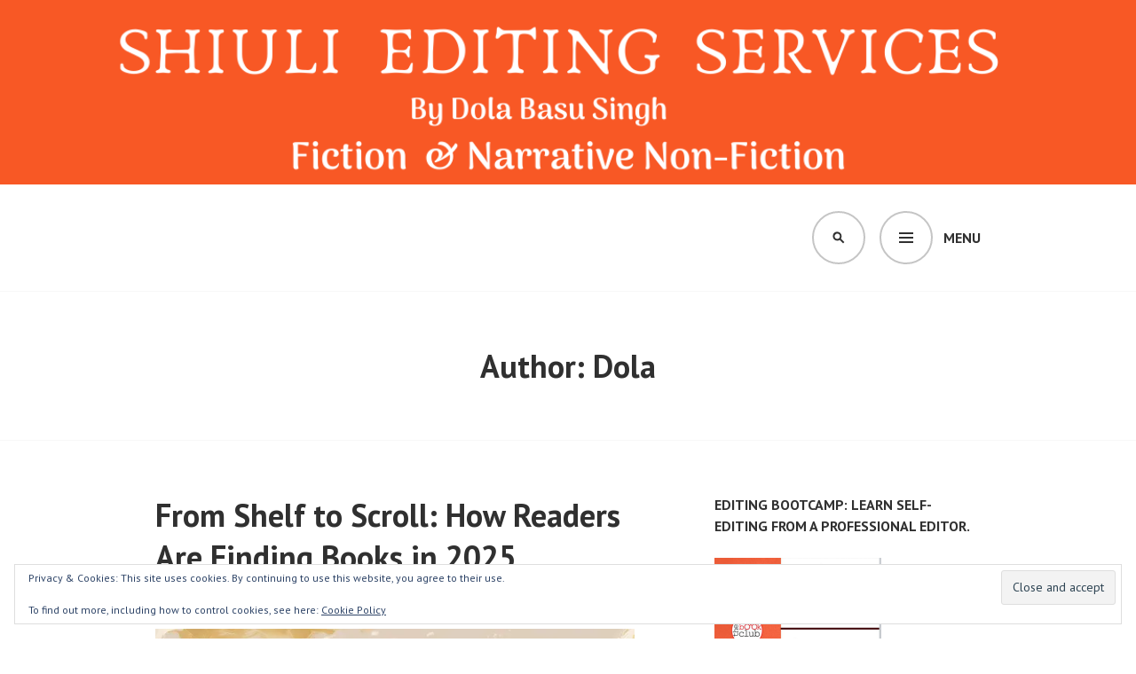

--- FILE ---
content_type: text/html; charset=UTF-8
request_url: https://shiuli.com/author/shiuli-su/
body_size: 16762
content:
<!DOCTYPE html>
<html lang="en-US">
<head>
<!-- Global site tag (gtag.js) - Google Analytics -->


<meta charset="UTF-8">
<meta name="viewport" content="width=device-width, initial-scale=1">
<link rel="profile" href="http://gmpg.org/xfn/11">
<link rel="pingback" href="https://shiuli.com/xmlrpc.php">
<link rel="icon" type="image/x-icon" href="http://www.shiuli.com/myfavicon.ico">

<meta name='robots' content='index, follow, max-image-preview:large, max-snippet:-1, max-video-preview:-1' />
<!-- Jetpack Site Verification Tags -->
<meta name="google-site-verification" content="YYVbVVIwLUlBXu8K_nQJ7LkSKjFg3J35Z9O8OHj0AX0" />

	<!-- This site is optimized with the Yoast SEO plugin v26.8 - https://yoast.com/product/yoast-seo-wordpress/ -->
	<title>Dola, Author at Shiuli Editing Services</title>
	<link rel="canonical" href="https://shiuli.com/author/shiuli-su/" />
	<link rel="next" href="https://shiuli.com/author/shiuli-su/page/2/" />
	<meta property="og:locale" content="en_US" />
	<meta property="og:type" content="profile" />
	<meta property="og:title" content="Dola, Author at Shiuli Editing Services" />
	<meta property="og:url" content="https://shiuli.com/author/shiuli-su/" />
	<meta property="og:site_name" content="Shiuli Editing Services" />
	<meta property="og:image" content="https://secure.gravatar.com/avatar/53a0a3444e9090081526eed9569c2eed839589e0f50bb3c819c4d4c45376fa8d?s=500&d=retro&r=g" />
	<meta name="twitter:card" content="summary_large_image" />
	<script data-jetpack-boost="ignore" type="application/ld+json" class="yoast-schema-graph">{"@context":"https://schema.org","@graph":[{"@type":"ProfilePage","@id":"https://shiuli.com/author/shiuli-su/","url":"https://shiuli.com/author/shiuli-su/","name":"Dola, Author at Shiuli Editing Services","isPartOf":{"@id":"https://shiuli.com/#website"},"primaryImageOfPage":{"@id":"https://shiuli.com/author/shiuli-su/#primaryimage"},"image":{"@id":"https://shiuli.com/author/shiuli-su/#primaryimage"},"thumbnailUrl":"https://i0.wp.com/shiuli.com/wp-content/uploads/2025/06/Bookstagram-post.jpg?fit=1472%2C832&ssl=1","breadcrumb":{"@id":"https://shiuli.com/author/shiuli-su/#breadcrumb"},"inLanguage":"en-US","potentialAction":[{"@type":"ReadAction","target":["https://shiuli.com/author/shiuli-su/"]}]},{"@type":"ImageObject","inLanguage":"en-US","@id":"https://shiuli.com/author/shiuli-su/#primaryimage","url":"https://i0.wp.com/shiuli.com/wp-content/uploads/2025/06/Bookstagram-post.jpg?fit=1472%2C832&ssl=1","contentUrl":"https://i0.wp.com/shiuli.com/wp-content/uploads/2025/06/Bookstagram-post.jpg?fit=1472%2C832&ssl=1","width":1472,"height":832,"caption":"Conceptual illustration of open books blending into smartphone screens with social media icons, symbolizing modern book discovery through platforms like BookTok and Instagram."},{"@type":"BreadcrumbList","@id":"https://shiuli.com/author/shiuli-su/#breadcrumb","itemListElement":[{"@type":"ListItem","position":1,"name":"Home","item":"https://shiuli.com/"},{"@type":"ListItem","position":2,"name":"Archives for Dola"}]},{"@type":"WebSite","@id":"https://shiuli.com/#website","url":"https://shiuli.com/","name":"Shiuli Editing Services","description":"Professional editing for fiction and narrative non-fiction books. Freelance fiction editor in India.","publisher":{"@id":"https://shiuli.com/#organization"},"potentialAction":[{"@type":"SearchAction","target":{"@type":"EntryPoint","urlTemplate":"https://shiuli.com/?s={search_term_string}"},"query-input":{"@type":"PropertyValueSpecification","valueRequired":true,"valueName":"search_term_string"}}],"inLanguage":"en-US"},{"@type":"Organization","@id":"https://shiuli.com/#organization","name":"Shiuli Editing Services","url":"https://shiuli.com/","logo":{"@type":"ImageObject","inLanguage":"en-US","@id":"https://shiuli.com/#/schema/logo/image/","url":"https://shiuli.com/wp-content/uploads/2025/04/shiuli-50.png","contentUrl":"https://shiuli.com/wp-content/uploads/2025/04/shiuli-50.png","width":113,"height":50,"caption":"Shiuli Editing Services"},"image":{"@id":"https://shiuli.com/#/schema/logo/image/"}},{"@type":"Person","@id":"https://shiuli.com/#/schema/person/ef082a93cb4765283738c13d30bbd729","name":"Dola","image":{"@type":"ImageObject","inLanguage":"en-US","@id":"https://shiuli.com/#/schema/person/image/","url":"https://secure.gravatar.com/avatar/53a0a3444e9090081526eed9569c2eed839589e0f50bb3c819c4d4c45376fa8d?s=96&d=retro&r=g","contentUrl":"https://secure.gravatar.com/avatar/53a0a3444e9090081526eed9569c2eed839589e0f50bb3c819c4d4c45376fa8d?s=96&d=retro&r=g","caption":"Dola"},"description":"Fiction editor, Author, Bibliophile.","sameAs":["http://www.shiuli.com","https://www.facebook.com/dolabsingh","https://x.com/shiuli_dola"],"mainEntityOfPage":{"@id":"https://shiuli.com/author/shiuli-su/"}}]}</script>
	<!-- / Yoast SEO plugin. -->


<link rel='dns-prefetch' href='//stats.wp.com' />
<link rel='dns-prefetch' href='//fonts.googleapis.com' />
<link rel='dns-prefetch' href='//v0.wordpress.com' />
<link rel='dns-prefetch' href='//jetpack.wordpress.com' />
<link rel='dns-prefetch' href='//s0.wp.com' />
<link rel='dns-prefetch' href='//public-api.wordpress.com' />
<link rel='dns-prefetch' href='//0.gravatar.com' />
<link rel='dns-prefetch' href='//1.gravatar.com' />
<link rel='dns-prefetch' href='//2.gravatar.com' />
<link rel='dns-prefetch' href='//widgets.wp.com' />
<link rel='preconnect' href='//i0.wp.com' />
<link rel='preconnect' href='//c0.wp.com' />
<link rel="alternate" type="application/rss+xml" title="Shiuli Editing Services &raquo; Feed" href="https://shiuli.com/feed/" />
<link rel="alternate" type="application/rss+xml" title="Shiuli Editing Services &raquo; Comments Feed" href="https://shiuli.com/comments/feed/" />
<link rel="alternate" type="application/rss+xml" title="Shiuli Editing Services &raquo; Posts by Dola Feed" href="https://shiuli.com/author/shiuli-su/feed/" />
<style id='wp-img-auto-sizes-contain-inline-css' type='text/css'>
img:is([sizes=auto i],[sizes^="auto," i]){contain-intrinsic-size:3000px 1500px}
/*# sourceURL=wp-img-auto-sizes-contain-inline-css */
</style>
<style id='wp-emoji-styles-inline-css' type='text/css'>

	img.wp-smiley, img.emoji {
		display: inline !important;
		border: none !important;
		box-shadow: none !important;
		height: 1em !important;
		width: 1em !important;
		margin: 0 0.07em !important;
		vertical-align: -0.1em !important;
		background: none !important;
		padding: 0 !important;
	}
/*# sourceURL=wp-emoji-styles-inline-css */
</style>
<style id='wp-block-library-inline-css' type='text/css'>
:root{--wp-block-synced-color:#7a00df;--wp-block-synced-color--rgb:122,0,223;--wp-bound-block-color:var(--wp-block-synced-color);--wp-editor-canvas-background:#ddd;--wp-admin-theme-color:#007cba;--wp-admin-theme-color--rgb:0,124,186;--wp-admin-theme-color-darker-10:#006ba1;--wp-admin-theme-color-darker-10--rgb:0,107,160.5;--wp-admin-theme-color-darker-20:#005a87;--wp-admin-theme-color-darker-20--rgb:0,90,135;--wp-admin-border-width-focus:2px}@media (min-resolution:192dpi){:root{--wp-admin-border-width-focus:1.5px}}.wp-element-button{cursor:pointer}:root .has-very-light-gray-background-color{background-color:#eee}:root .has-very-dark-gray-background-color{background-color:#313131}:root .has-very-light-gray-color{color:#eee}:root .has-very-dark-gray-color{color:#313131}:root .has-vivid-green-cyan-to-vivid-cyan-blue-gradient-background{background:linear-gradient(135deg,#00d084,#0693e3)}:root .has-purple-crush-gradient-background{background:linear-gradient(135deg,#34e2e4,#4721fb 50%,#ab1dfe)}:root .has-hazy-dawn-gradient-background{background:linear-gradient(135deg,#faaca8,#dad0ec)}:root .has-subdued-olive-gradient-background{background:linear-gradient(135deg,#fafae1,#67a671)}:root .has-atomic-cream-gradient-background{background:linear-gradient(135deg,#fdd79a,#004a59)}:root .has-nightshade-gradient-background{background:linear-gradient(135deg,#330968,#31cdcf)}:root .has-midnight-gradient-background{background:linear-gradient(135deg,#020381,#2874fc)}:root{--wp--preset--font-size--normal:16px;--wp--preset--font-size--huge:42px}.has-regular-font-size{font-size:1em}.has-larger-font-size{font-size:2.625em}.has-normal-font-size{font-size:var(--wp--preset--font-size--normal)}.has-huge-font-size{font-size:var(--wp--preset--font-size--huge)}.has-text-align-center{text-align:center}.has-text-align-left{text-align:left}.has-text-align-right{text-align:right}.has-fit-text{white-space:nowrap!important}#end-resizable-editor-section{display:none}.aligncenter{clear:both}.items-justified-left{justify-content:flex-start}.items-justified-center{justify-content:center}.items-justified-right{justify-content:flex-end}.items-justified-space-between{justify-content:space-between}.screen-reader-text{border:0;clip-path:inset(50%);height:1px;margin:-1px;overflow:hidden;padding:0;position:absolute;width:1px;word-wrap:normal!important}.screen-reader-text:focus{background-color:#ddd;clip-path:none;color:#444;display:block;font-size:1em;height:auto;left:5px;line-height:normal;padding:15px 23px 14px;text-decoration:none;top:5px;width:auto;z-index:100000}html :where(.has-border-color){border-style:solid}html :where([style*=border-top-color]){border-top-style:solid}html :where([style*=border-right-color]){border-right-style:solid}html :where([style*=border-bottom-color]){border-bottom-style:solid}html :where([style*=border-left-color]){border-left-style:solid}html :where([style*=border-width]){border-style:solid}html :where([style*=border-top-width]){border-top-style:solid}html :where([style*=border-right-width]){border-right-style:solid}html :where([style*=border-bottom-width]){border-bottom-style:solid}html :where([style*=border-left-width]){border-left-style:solid}html :where(img[class*=wp-image-]){height:auto;max-width:100%}:where(figure){margin:0 0 1em}html :where(.is-position-sticky){--wp-admin--admin-bar--position-offset:var(--wp-admin--admin-bar--height,0px)}@media screen and (max-width:600px){html :where(.is-position-sticky){--wp-admin--admin-bar--position-offset:0px}}

/*# sourceURL=wp-block-library-inline-css */
</style><style id='wp-block-heading-inline-css' type='text/css'>
h1:where(.wp-block-heading).has-background,h2:where(.wp-block-heading).has-background,h3:where(.wp-block-heading).has-background,h4:where(.wp-block-heading).has-background,h5:where(.wp-block-heading).has-background,h6:where(.wp-block-heading).has-background{padding:1.25em 2.375em}h1.has-text-align-left[style*=writing-mode]:where([style*=vertical-lr]),h1.has-text-align-right[style*=writing-mode]:where([style*=vertical-rl]),h2.has-text-align-left[style*=writing-mode]:where([style*=vertical-lr]),h2.has-text-align-right[style*=writing-mode]:where([style*=vertical-rl]),h3.has-text-align-left[style*=writing-mode]:where([style*=vertical-lr]),h3.has-text-align-right[style*=writing-mode]:where([style*=vertical-rl]),h4.has-text-align-left[style*=writing-mode]:where([style*=vertical-lr]),h4.has-text-align-right[style*=writing-mode]:where([style*=vertical-rl]),h5.has-text-align-left[style*=writing-mode]:where([style*=vertical-lr]),h5.has-text-align-right[style*=writing-mode]:where([style*=vertical-rl]),h6.has-text-align-left[style*=writing-mode]:where([style*=vertical-lr]),h6.has-text-align-right[style*=writing-mode]:where([style*=vertical-rl]){rotate:180deg}
/*# sourceURL=https://c0.wp.com/c/6.9/wp-includes/blocks/heading/style.min.css */
</style>
<style id='wp-block-image-inline-css' type='text/css'>
.wp-block-image>a,.wp-block-image>figure>a{display:inline-block}.wp-block-image img{box-sizing:border-box;height:auto;max-width:100%;vertical-align:bottom}@media not (prefers-reduced-motion){.wp-block-image img.hide{visibility:hidden}.wp-block-image img.show{animation:show-content-image .4s}}.wp-block-image[style*=border-radius] img,.wp-block-image[style*=border-radius]>a{border-radius:inherit}.wp-block-image.has-custom-border img{box-sizing:border-box}.wp-block-image.aligncenter{text-align:center}.wp-block-image.alignfull>a,.wp-block-image.alignwide>a{width:100%}.wp-block-image.alignfull img,.wp-block-image.alignwide img{height:auto;width:100%}.wp-block-image .aligncenter,.wp-block-image .alignleft,.wp-block-image .alignright,.wp-block-image.aligncenter,.wp-block-image.alignleft,.wp-block-image.alignright{display:table}.wp-block-image .aligncenter>figcaption,.wp-block-image .alignleft>figcaption,.wp-block-image .alignright>figcaption,.wp-block-image.aligncenter>figcaption,.wp-block-image.alignleft>figcaption,.wp-block-image.alignright>figcaption{caption-side:bottom;display:table-caption}.wp-block-image .alignleft{float:left;margin:.5em 1em .5em 0}.wp-block-image .alignright{float:right;margin:.5em 0 .5em 1em}.wp-block-image .aligncenter{margin-left:auto;margin-right:auto}.wp-block-image :where(figcaption){margin-bottom:1em;margin-top:.5em}.wp-block-image.is-style-circle-mask img{border-radius:9999px}@supports ((-webkit-mask-image:none) or (mask-image:none)) or (-webkit-mask-image:none){.wp-block-image.is-style-circle-mask img{border-radius:0;-webkit-mask-image:url('data:image/svg+xml;utf8,<svg viewBox="0 0 100 100" xmlns="http://www.w3.org/2000/svg"><circle cx="50" cy="50" r="50"/></svg>');mask-image:url('data:image/svg+xml;utf8,<svg viewBox="0 0 100 100" xmlns="http://www.w3.org/2000/svg"><circle cx="50" cy="50" r="50"/></svg>');mask-mode:alpha;-webkit-mask-position:center;mask-position:center;-webkit-mask-repeat:no-repeat;mask-repeat:no-repeat;-webkit-mask-size:contain;mask-size:contain}}:root :where(.wp-block-image.is-style-rounded img,.wp-block-image .is-style-rounded img){border-radius:9999px}.wp-block-image figure{margin:0}.wp-lightbox-container{display:flex;flex-direction:column;position:relative}.wp-lightbox-container img{cursor:zoom-in}.wp-lightbox-container img:hover+button{opacity:1}.wp-lightbox-container button{align-items:center;backdrop-filter:blur(16px) saturate(180%);background-color:#5a5a5a40;border:none;border-radius:4px;cursor:zoom-in;display:flex;height:20px;justify-content:center;opacity:0;padding:0;position:absolute;right:16px;text-align:center;top:16px;width:20px;z-index:100}@media not (prefers-reduced-motion){.wp-lightbox-container button{transition:opacity .2s ease}}.wp-lightbox-container button:focus-visible{outline:3px auto #5a5a5a40;outline:3px auto -webkit-focus-ring-color;outline-offset:3px}.wp-lightbox-container button:hover{cursor:pointer;opacity:1}.wp-lightbox-container button:focus{opacity:1}.wp-lightbox-container button:focus,.wp-lightbox-container button:hover,.wp-lightbox-container button:not(:hover):not(:active):not(.has-background){background-color:#5a5a5a40;border:none}.wp-lightbox-overlay{box-sizing:border-box;cursor:zoom-out;height:100vh;left:0;overflow:hidden;position:fixed;top:0;visibility:hidden;width:100%;z-index:100000}.wp-lightbox-overlay .close-button{align-items:center;cursor:pointer;display:flex;justify-content:center;min-height:40px;min-width:40px;padding:0;position:absolute;right:calc(env(safe-area-inset-right) + 16px);top:calc(env(safe-area-inset-top) + 16px);z-index:5000000}.wp-lightbox-overlay .close-button:focus,.wp-lightbox-overlay .close-button:hover,.wp-lightbox-overlay .close-button:not(:hover):not(:active):not(.has-background){background:none;border:none}.wp-lightbox-overlay .lightbox-image-container{height:var(--wp--lightbox-container-height);left:50%;overflow:hidden;position:absolute;top:50%;transform:translate(-50%,-50%);transform-origin:top left;width:var(--wp--lightbox-container-width);z-index:9999999999}.wp-lightbox-overlay .wp-block-image{align-items:center;box-sizing:border-box;display:flex;height:100%;justify-content:center;margin:0;position:relative;transform-origin:0 0;width:100%;z-index:3000000}.wp-lightbox-overlay .wp-block-image img{height:var(--wp--lightbox-image-height);min-height:var(--wp--lightbox-image-height);min-width:var(--wp--lightbox-image-width);width:var(--wp--lightbox-image-width)}.wp-lightbox-overlay .wp-block-image figcaption{display:none}.wp-lightbox-overlay button{background:none;border:none}.wp-lightbox-overlay .scrim{background-color:#fff;height:100%;opacity:.9;position:absolute;width:100%;z-index:2000000}.wp-lightbox-overlay.active{visibility:visible}@media not (prefers-reduced-motion){.wp-lightbox-overlay.active{animation:turn-on-visibility .25s both}.wp-lightbox-overlay.active img{animation:turn-on-visibility .35s both}.wp-lightbox-overlay.show-closing-animation:not(.active){animation:turn-off-visibility .35s both}.wp-lightbox-overlay.show-closing-animation:not(.active) img{animation:turn-off-visibility .25s both}.wp-lightbox-overlay.zoom.active{animation:none;opacity:1;visibility:visible}.wp-lightbox-overlay.zoom.active .lightbox-image-container{animation:lightbox-zoom-in .4s}.wp-lightbox-overlay.zoom.active .lightbox-image-container img{animation:none}.wp-lightbox-overlay.zoom.active .scrim{animation:turn-on-visibility .4s forwards}.wp-lightbox-overlay.zoom.show-closing-animation:not(.active){animation:none}.wp-lightbox-overlay.zoom.show-closing-animation:not(.active) .lightbox-image-container{animation:lightbox-zoom-out .4s}.wp-lightbox-overlay.zoom.show-closing-animation:not(.active) .lightbox-image-container img{animation:none}.wp-lightbox-overlay.zoom.show-closing-animation:not(.active) .scrim{animation:turn-off-visibility .4s forwards}}@keyframes show-content-image{0%{visibility:hidden}99%{visibility:hidden}to{visibility:visible}}@keyframes turn-on-visibility{0%{opacity:0}to{opacity:1}}@keyframes turn-off-visibility{0%{opacity:1;visibility:visible}99%{opacity:0;visibility:visible}to{opacity:0;visibility:hidden}}@keyframes lightbox-zoom-in{0%{transform:translate(calc((-100vw + var(--wp--lightbox-scrollbar-width))/2 + var(--wp--lightbox-initial-left-position)),calc(-50vh + var(--wp--lightbox-initial-top-position))) scale(var(--wp--lightbox-scale))}to{transform:translate(-50%,-50%) scale(1)}}@keyframes lightbox-zoom-out{0%{transform:translate(-50%,-50%) scale(1);visibility:visible}99%{visibility:visible}to{transform:translate(calc((-100vw + var(--wp--lightbox-scrollbar-width))/2 + var(--wp--lightbox-initial-left-position)),calc(-50vh + var(--wp--lightbox-initial-top-position))) scale(var(--wp--lightbox-scale));visibility:hidden}}
/*# sourceURL=https://c0.wp.com/c/6.9/wp-includes/blocks/image/style.min.css */
</style>
<style id='wp-block-list-inline-css' type='text/css'>
ol,ul{box-sizing:border-box}:root :where(.wp-block-list.has-background){padding:1.25em 2.375em}
/*# sourceURL=https://c0.wp.com/c/6.9/wp-includes/blocks/list/style.min.css */
</style>
<style id='wp-block-paragraph-inline-css' type='text/css'>
.is-small-text{font-size:.875em}.is-regular-text{font-size:1em}.is-large-text{font-size:2.25em}.is-larger-text{font-size:3em}.has-drop-cap:not(:focus):first-letter{float:left;font-size:8.4em;font-style:normal;font-weight:100;line-height:.68;margin:.05em .1em 0 0;text-transform:uppercase}body.rtl .has-drop-cap:not(:focus):first-letter{float:none;margin-left:.1em}p.has-drop-cap.has-background{overflow:hidden}:root :where(p.has-background){padding:1.25em 2.375em}:where(p.has-text-color:not(.has-link-color)) a{color:inherit}p.has-text-align-left[style*="writing-mode:vertical-lr"],p.has-text-align-right[style*="writing-mode:vertical-rl"]{rotate:180deg}
/*# sourceURL=https://c0.wp.com/c/6.9/wp-includes/blocks/paragraph/style.min.css */
</style>
<style id='wp-block-separator-inline-css' type='text/css'>
@charset "UTF-8";.wp-block-separator{border:none;border-top:2px solid}:root :where(.wp-block-separator.is-style-dots){height:auto;line-height:1;text-align:center}:root :where(.wp-block-separator.is-style-dots):before{color:currentColor;content:"···";font-family:serif;font-size:1.5em;letter-spacing:2em;padding-left:2em}.wp-block-separator.is-style-dots{background:none!important;border:none!important}
/*# sourceURL=https://c0.wp.com/c/6.9/wp-includes/blocks/separator/style.min.css */
</style>
<style id='global-styles-inline-css' type='text/css'>
:root{--wp--preset--aspect-ratio--square: 1;--wp--preset--aspect-ratio--4-3: 4/3;--wp--preset--aspect-ratio--3-4: 3/4;--wp--preset--aspect-ratio--3-2: 3/2;--wp--preset--aspect-ratio--2-3: 2/3;--wp--preset--aspect-ratio--16-9: 16/9;--wp--preset--aspect-ratio--9-16: 9/16;--wp--preset--color--black: #000000;--wp--preset--color--cyan-bluish-gray: #abb8c3;--wp--preset--color--white: #ffffff;--wp--preset--color--pale-pink: #f78da7;--wp--preset--color--vivid-red: #cf2e2e;--wp--preset--color--luminous-vivid-orange: #ff6900;--wp--preset--color--luminous-vivid-amber: #fcb900;--wp--preset--color--light-green-cyan: #7bdcb5;--wp--preset--color--vivid-green-cyan: #00d084;--wp--preset--color--pale-cyan-blue: #8ed1fc;--wp--preset--color--vivid-cyan-blue: #0693e3;--wp--preset--color--vivid-purple: #9b51e0;--wp--preset--gradient--vivid-cyan-blue-to-vivid-purple: linear-gradient(135deg,rgb(6,147,227) 0%,rgb(155,81,224) 100%);--wp--preset--gradient--light-green-cyan-to-vivid-green-cyan: linear-gradient(135deg,rgb(122,220,180) 0%,rgb(0,208,130) 100%);--wp--preset--gradient--luminous-vivid-amber-to-luminous-vivid-orange: linear-gradient(135deg,rgb(252,185,0) 0%,rgb(255,105,0) 100%);--wp--preset--gradient--luminous-vivid-orange-to-vivid-red: linear-gradient(135deg,rgb(255,105,0) 0%,rgb(207,46,46) 100%);--wp--preset--gradient--very-light-gray-to-cyan-bluish-gray: linear-gradient(135deg,rgb(238,238,238) 0%,rgb(169,184,195) 100%);--wp--preset--gradient--cool-to-warm-spectrum: linear-gradient(135deg,rgb(74,234,220) 0%,rgb(151,120,209) 20%,rgb(207,42,186) 40%,rgb(238,44,130) 60%,rgb(251,105,98) 80%,rgb(254,248,76) 100%);--wp--preset--gradient--blush-light-purple: linear-gradient(135deg,rgb(255,206,236) 0%,rgb(152,150,240) 100%);--wp--preset--gradient--blush-bordeaux: linear-gradient(135deg,rgb(254,205,165) 0%,rgb(254,45,45) 50%,rgb(107,0,62) 100%);--wp--preset--gradient--luminous-dusk: linear-gradient(135deg,rgb(255,203,112) 0%,rgb(199,81,192) 50%,rgb(65,88,208) 100%);--wp--preset--gradient--pale-ocean: linear-gradient(135deg,rgb(255,245,203) 0%,rgb(182,227,212) 50%,rgb(51,167,181) 100%);--wp--preset--gradient--electric-grass: linear-gradient(135deg,rgb(202,248,128) 0%,rgb(113,206,126) 100%);--wp--preset--gradient--midnight: linear-gradient(135deg,rgb(2,3,129) 0%,rgb(40,116,252) 100%);--wp--preset--font-size--small: 13px;--wp--preset--font-size--medium: 20px;--wp--preset--font-size--large: 36px;--wp--preset--font-size--x-large: 42px;--wp--preset--spacing--20: 0.44rem;--wp--preset--spacing--30: 0.67rem;--wp--preset--spacing--40: 1rem;--wp--preset--spacing--50: 1.5rem;--wp--preset--spacing--60: 2.25rem;--wp--preset--spacing--70: 3.38rem;--wp--preset--spacing--80: 5.06rem;--wp--preset--shadow--natural: 6px 6px 9px rgba(0, 0, 0, 0.2);--wp--preset--shadow--deep: 12px 12px 50px rgba(0, 0, 0, 0.4);--wp--preset--shadow--sharp: 6px 6px 0px rgba(0, 0, 0, 0.2);--wp--preset--shadow--outlined: 6px 6px 0px -3px rgb(255, 255, 255), 6px 6px rgb(0, 0, 0);--wp--preset--shadow--crisp: 6px 6px 0px rgb(0, 0, 0);}:where(.is-layout-flex){gap: 0.5em;}:where(.is-layout-grid){gap: 0.5em;}body .is-layout-flex{display: flex;}.is-layout-flex{flex-wrap: wrap;align-items: center;}.is-layout-flex > :is(*, div){margin: 0;}body .is-layout-grid{display: grid;}.is-layout-grid > :is(*, div){margin: 0;}:where(.wp-block-columns.is-layout-flex){gap: 2em;}:where(.wp-block-columns.is-layout-grid){gap: 2em;}:where(.wp-block-post-template.is-layout-flex){gap: 1.25em;}:where(.wp-block-post-template.is-layout-grid){gap: 1.25em;}.has-black-color{color: var(--wp--preset--color--black) !important;}.has-cyan-bluish-gray-color{color: var(--wp--preset--color--cyan-bluish-gray) !important;}.has-white-color{color: var(--wp--preset--color--white) !important;}.has-pale-pink-color{color: var(--wp--preset--color--pale-pink) !important;}.has-vivid-red-color{color: var(--wp--preset--color--vivid-red) !important;}.has-luminous-vivid-orange-color{color: var(--wp--preset--color--luminous-vivid-orange) !important;}.has-luminous-vivid-amber-color{color: var(--wp--preset--color--luminous-vivid-amber) !important;}.has-light-green-cyan-color{color: var(--wp--preset--color--light-green-cyan) !important;}.has-vivid-green-cyan-color{color: var(--wp--preset--color--vivid-green-cyan) !important;}.has-pale-cyan-blue-color{color: var(--wp--preset--color--pale-cyan-blue) !important;}.has-vivid-cyan-blue-color{color: var(--wp--preset--color--vivid-cyan-blue) !important;}.has-vivid-purple-color{color: var(--wp--preset--color--vivid-purple) !important;}.has-black-background-color{background-color: var(--wp--preset--color--black) !important;}.has-cyan-bluish-gray-background-color{background-color: var(--wp--preset--color--cyan-bluish-gray) !important;}.has-white-background-color{background-color: var(--wp--preset--color--white) !important;}.has-pale-pink-background-color{background-color: var(--wp--preset--color--pale-pink) !important;}.has-vivid-red-background-color{background-color: var(--wp--preset--color--vivid-red) !important;}.has-luminous-vivid-orange-background-color{background-color: var(--wp--preset--color--luminous-vivid-orange) !important;}.has-luminous-vivid-amber-background-color{background-color: var(--wp--preset--color--luminous-vivid-amber) !important;}.has-light-green-cyan-background-color{background-color: var(--wp--preset--color--light-green-cyan) !important;}.has-vivid-green-cyan-background-color{background-color: var(--wp--preset--color--vivid-green-cyan) !important;}.has-pale-cyan-blue-background-color{background-color: var(--wp--preset--color--pale-cyan-blue) !important;}.has-vivid-cyan-blue-background-color{background-color: var(--wp--preset--color--vivid-cyan-blue) !important;}.has-vivid-purple-background-color{background-color: var(--wp--preset--color--vivid-purple) !important;}.has-black-border-color{border-color: var(--wp--preset--color--black) !important;}.has-cyan-bluish-gray-border-color{border-color: var(--wp--preset--color--cyan-bluish-gray) !important;}.has-white-border-color{border-color: var(--wp--preset--color--white) !important;}.has-pale-pink-border-color{border-color: var(--wp--preset--color--pale-pink) !important;}.has-vivid-red-border-color{border-color: var(--wp--preset--color--vivid-red) !important;}.has-luminous-vivid-orange-border-color{border-color: var(--wp--preset--color--luminous-vivid-orange) !important;}.has-luminous-vivid-amber-border-color{border-color: var(--wp--preset--color--luminous-vivid-amber) !important;}.has-light-green-cyan-border-color{border-color: var(--wp--preset--color--light-green-cyan) !important;}.has-vivid-green-cyan-border-color{border-color: var(--wp--preset--color--vivid-green-cyan) !important;}.has-pale-cyan-blue-border-color{border-color: var(--wp--preset--color--pale-cyan-blue) !important;}.has-vivid-cyan-blue-border-color{border-color: var(--wp--preset--color--vivid-cyan-blue) !important;}.has-vivid-purple-border-color{border-color: var(--wp--preset--color--vivid-purple) !important;}.has-vivid-cyan-blue-to-vivid-purple-gradient-background{background: var(--wp--preset--gradient--vivid-cyan-blue-to-vivid-purple) !important;}.has-light-green-cyan-to-vivid-green-cyan-gradient-background{background: var(--wp--preset--gradient--light-green-cyan-to-vivid-green-cyan) !important;}.has-luminous-vivid-amber-to-luminous-vivid-orange-gradient-background{background: var(--wp--preset--gradient--luminous-vivid-amber-to-luminous-vivid-orange) !important;}.has-luminous-vivid-orange-to-vivid-red-gradient-background{background: var(--wp--preset--gradient--luminous-vivid-orange-to-vivid-red) !important;}.has-very-light-gray-to-cyan-bluish-gray-gradient-background{background: var(--wp--preset--gradient--very-light-gray-to-cyan-bluish-gray) !important;}.has-cool-to-warm-spectrum-gradient-background{background: var(--wp--preset--gradient--cool-to-warm-spectrum) !important;}.has-blush-light-purple-gradient-background{background: var(--wp--preset--gradient--blush-light-purple) !important;}.has-blush-bordeaux-gradient-background{background: var(--wp--preset--gradient--blush-bordeaux) !important;}.has-luminous-dusk-gradient-background{background: var(--wp--preset--gradient--luminous-dusk) !important;}.has-pale-ocean-gradient-background{background: var(--wp--preset--gradient--pale-ocean) !important;}.has-electric-grass-gradient-background{background: var(--wp--preset--gradient--electric-grass) !important;}.has-midnight-gradient-background{background: var(--wp--preset--gradient--midnight) !important;}.has-small-font-size{font-size: var(--wp--preset--font-size--small) !important;}.has-medium-font-size{font-size: var(--wp--preset--font-size--medium) !important;}.has-large-font-size{font-size: var(--wp--preset--font-size--large) !important;}.has-x-large-font-size{font-size: var(--wp--preset--font-size--x-large) !important;}
/*# sourceURL=global-styles-inline-css */
</style>

<style id='classic-theme-styles-inline-css' type='text/css'>
/*! This file is auto-generated */
.wp-block-button__link{color:#fff;background-color:#32373c;border-radius:9999px;box-shadow:none;text-decoration:none;padding:calc(.667em + 2px) calc(1.333em + 2px);font-size:1.125em}.wp-block-file__button{background:#32373c;color:#fff;text-decoration:none}
/*# sourceURL=/wp-includes/css/classic-themes.min.css */
</style>
<link rel='stylesheet' id='edin-pt-sans-css' href='https://fonts.googleapis.com/css?family=PT+Sans%3A400%2C700%2C400italic%2C700italic&#038;subset=latin%2Clatin-ext' type='text/css' media='all' />
<link rel='stylesheet' id='edin-pt-serif-css' href='https://fonts.googleapis.com/css?family=PT+Serif%3A400%2C700%2C400italic%2C700italic&#038;subset=latin%2Clatin-ext' type='text/css' media='all' />
<link rel='stylesheet' id='edin-pt-mono-css' href='https://fonts.googleapis.com/css?family=PT+Mono&#038;subset=latin%2Clatin-ext' type='text/css' media='all' />
<link rel='stylesheet' id='edin-edincon-css' href='https://shiuli.com/wp-content/themes/edin/font/edincon.css?ver=20140606' type='text/css' media='all' />
<link rel='stylesheet' id='genericons-css' href='https://c0.wp.com/p/jetpack/15.4/_inc/genericons/genericons/genericons.css' type='text/css' media='all' />
<link rel='stylesheet' id='edin-style-css' href='https://shiuli.com/wp-content/themes/edin/style.css?ver=6.9' type='text/css' media='all' />
<style id='edin-style-inline-css' type='text/css'>
.cat-links, .byline { clip: rect(1px, 1px, 1px, 1px); height: 1px; position: absolute; overflow: hidden; width: 1px; }
/*# sourceURL=edin-style-inline-css */
</style>
<link rel='stylesheet' id='jetpack_likes-css' href='https://c0.wp.com/p/jetpack/15.4/modules/likes/style.css' type='text/css' media='all' />
<style id='jetpack_facebook_likebox-inline-css' type='text/css'>
.widget_facebook_likebox {
	overflow: hidden;
}

/*# sourceURL=https://shiuli.com/wp-content/plugins/jetpack/modules/widgets/facebook-likebox/style.css */
</style>
<script data-jetpack-boost="ignore" type="text/javascript" src="https://c0.wp.com/c/6.9/wp-includes/js/jquery/jquery.min.js" id="jquery-core-js"></script>

<link rel="https://api.w.org/" href="https://shiuli.com/wp-json/" /><link rel="alternate" title="JSON" type="application/json" href="https://shiuli.com/wp-json/wp/v2/users/1" /><link rel="EditURI" type="application/rsd+xml" title="RSD" href="https://shiuli.com/xmlrpc.php?rsd" />
<meta name="generator" content="WordPress 6.9" />
	<style>img#wpstats{display:none}</style>
			<style type="text/css">
			.site-title,
		.site-description {
			position: absolute;
			clip: rect(1px, 1px, 1px, 1px);
		}
		</style>
	<link rel="icon" href="https://i0.wp.com/shiuli.com/wp-content/uploads/2018/04/logo.jpg?fit=32%2C32&#038;ssl=1" sizes="32x32" />
<link rel="icon" href="https://i0.wp.com/shiuli.com/wp-content/uploads/2018/04/logo.jpg?fit=180%2C180&#038;ssl=1" sizes="192x192" />
<link rel="apple-touch-icon" href="https://i0.wp.com/shiuli.com/wp-content/uploads/2018/04/logo.jpg?fit=180%2C180&#038;ssl=1" />
<meta name="msapplication-TileImage" content="https://i0.wp.com/shiuli.com/wp-content/uploads/2018/04/logo.jpg?fit=180%2C180&#038;ssl=1" />
<link rel='stylesheet' id='eu-cookie-law-style-css' href='https://c0.wp.com/p/jetpack/15.4/modules/widgets/eu-cookie-law/style.css' type='text/css' media='all' />
</head>

<body class="archive author author-shiuli-su author-1 wp-theme-edin has-header-search navigation-default sidebar-right categories-hidden author-hidden">
<div id="page" class="hfeed site">
	<a class="skip-link screen-reader-text" href="#content">Skip to content</a>

	
	<header id="masthead" class="site-header" role="banner">
				<a href="https://shiuli.com/" class="header-image" rel="home">
			<img src="https://shiuli.com/wp-content/uploads/2022/04/Website-Header-23-4-22.png" width="1230" height="200" alt="Shiuli Editing Services by Dola Basu Singh for fiction and narrative non-fiction.">
		</a><!-- .header-image -->
		
				<div class="search-wrapper">
			<form role="search" method="get" class="search-form" action="https://shiuli.com/">
				<label>
					<span class="screen-reader-text">Search for:</span>
					<input type="search" class="search-field" placeholder="Search &hellip;" value="" name="s" />
				</label>
				<input type="submit" class="search-submit" value="Search" />
			</form>		</div><!-- .search-wrapper -->
		
		<div class="header-wrapper clear">
			<div class="site-branding">
				<a href="https://shiuli.com/" class="site-logo-link" rel="home" itemprop="url"></a>						<p class="site-title"><a href="https://shiuli.com/" rel="home">Shiuli Editing Services</a></p>
											<p class="site-description">Professional editing for fiction and narrative non-fiction books. Freelance fiction editor in India.</p>
								</div><!-- .site-branding -->

							<div id="site-navigation" class="header-navigation">
					<button class="menu-toggle" aria-expanded="false">Menu</button>
					<div class="navigation-wrapper clear">
													<nav class="secondary-navigation" role="navigation">
								<div class="menu-secondary"><ul id="menu-menu-bar" class="clear"><li id="menu-item-743" class="menu-item menu-item-type-post_type menu-item-object-page menu-item-home menu-item-743"><a href="https://shiuli.com/">Home</a></li>
<li id="menu-item-1417" class="menu-item menu-item-type-post_type menu-item-object-page menu-item-1417"><a href="https://shiuli.com/services/">Editing Services</a></li>
<li id="menu-item-744" class="menu-item menu-item-type-post_type menu-item-object-page menu-item-744"><a href="https://shiuli.com/portfolio/">Portfolio</a></li>
<li id="menu-item-746" class="menu-item menu-item-type-post_type menu-item-object-page menu-item-746"><a href="https://shiuli.com/testimonials/">Testimonials</a></li>
<li id="menu-item-774" class="menu-item menu-item-type-post_type menu-item-object-page current_page_parent menu-item-774"><a href="https://shiuli.com/blog/">Articles</a></li>
<li id="menu-item-745" class="menu-item menu-item-type-post_type menu-item-object-page menu-item-745"><a href="https://shiuli.com/subscribe/">Resources</a></li>
<li id="menu-item-742" class="menu-item menu-item-type-post_type menu-item-object-page menu-item-742"><a href="https://shiuli.com/about/">Editor Profile</a></li>
</ul></div>							</nav><!-- .secondary-navigation -->
																	</div><!-- .navigation-wrapper -->
				</div><!-- #site-navigation -->
			
							<div id="site-search" class="header-search">
					<button class="search-toggle" aria-expanded="false"><span class="screen-reader-text">Search</span></button>
				</div><!-- #site-search -->
					</div><!-- .header-wrapper -->
	</header><!-- #masthead -->

	<div id="content" class="site-content">

	<div class="hero without-featured-image">
		
			<div class="hero-wrapper">
				<h1 class="page-title">
					Author: <span class="vcard">Dola</span>				</h1>
							</div>

			</div><!-- .hero -->

	<div class="content-wrapper clear">

		<div id="primary" class="content-area">
			<main id="main" class="site-main" role="main">

				
										
						
<article id="post-1447" class="post-1447 post type-post status-publish format-standard has-post-thumbnail hentry category-uncategorized fallback-thumbnail">
	<header class="entry-header">
		<h2 class="entry-title"><a href="https://shiuli.com/2025/06/07/how-readers-find-books-today/" rel="bookmark">From Shelf to Scroll: How Readers Are Finding Books in 2025</a></h2>
				<div class="entry-meta">
			<span class="posted-on">Posted on <a href="https://shiuli.com/2025/06/07/how-readers-find-books-today/" rel="bookmark"><time class="entry-date published" datetime="2025-06-07T00:10:06+05:30">June 7, 2025</time><time class="updated" datetime="2025-06-07T00:44:38+05:30">June 7, 2025</time></a></span><span class="byline"> by <span class="author vcard"><a class="url fn n" href="https://shiuli.com/author/shiuli-su/">Dola</a></span></span>		</div><!-- .entry-meta -->
			</header><!-- .entry-header -->

	
	<a class="post-thumbnail" href="https://shiuli.com/2025/06/07/how-readers-find-books-today/">
		<img width="648" height="366" src="https://i0.wp.com/shiuli.com/wp-content/uploads/2025/06/Bookstagram-post.jpg?fit=648%2C366&amp;ssl=1" class="attachment-edin-featured-image size-edin-featured-image wp-post-image" alt="Conceptual illustration of open books blending into smartphone screens with social media icons, symbolizing modern book discovery through platforms like BookTok and Instagram." decoding="async" srcset="https://i0.wp.com/shiuli.com/wp-content/uploads/2025/06/Bookstagram-post.jpg?w=1472&amp;ssl=1 1472w, https://i0.wp.com/shiuli.com/wp-content/uploads/2025/06/Bookstagram-post.jpg?resize=300%2C170&amp;ssl=1 300w, https://i0.wp.com/shiuli.com/wp-content/uploads/2025/06/Bookstagram-post.jpg?resize=1024%2C579&amp;ssl=1 1024w, https://i0.wp.com/shiuli.com/wp-content/uploads/2025/06/Bookstagram-post.jpg?resize=768%2C434&amp;ssl=1 768w, https://i0.wp.com/shiuli.com/wp-content/uploads/2025/06/Bookstagram-post.jpg?resize=648%2C366&amp;ssl=1 648w, https://i0.wp.com/shiuli.com/wp-content/uploads/2025/06/Bookstagram-post.jpg?resize=340%2C192&amp;ssl=1 340w, https://i0.wp.com/shiuli.com/wp-content/uploads/2025/06/Bookstagram-post.jpg?w=1296&amp;ssl=1 1296w" sizes="(max-width: 648px) 100vw, 648px" />	</a>


	<div class="entry-content">
		<p>From shelf to scroll—readers are discovering books in new, unexpected ways. Somewhere along the way, writing a book became more than just something authors did. It became a kind of calling card. A deeper way of showing up in the world, especially if you're already writing, coaching, teaching, sharing in public. People now say, “Write &hellip; <a href="https://shiuli.com/2025/06/07/how-readers-find-books-today/" class="more-link">Continue reading <span class="screen-reader-text">From Shelf to Scroll: How Readers Are Finding Books in 2025</span></a></p>	</div><!-- .entry-content -->

	<footer class="entry-footer">
		<span class="cat-links">Posted in <a href="https://shiuli.com/category/uncategorized/" rel="category tag">Uncategorized</a></span><span class="comments-link"><a href="https://shiuli.com/2025/06/07/how-readers-find-books-today/#respond">Leave a comment</a></span>	</footer><!-- .entry-footer -->
</article><!-- #post-## -->

					
						
<article id="post-1442" class="post-1442 post type-post status-publish format-standard has-post-thumbnail hentry category-uncategorized fallback-thumbnail">
	<header class="entry-header">
		<h2 class="entry-title"><a href="https://shiuli.com/2025/05/04/feluda-crime-writing-lessons/" rel="bookmark">7 Lessons Satyajit Ray’s Feluda Taught Me About Crime Writing</a></h2>
				<div class="entry-meta">
			<span class="posted-on">Posted on <a href="https://shiuli.com/2025/05/04/feluda-crime-writing-lessons/" rel="bookmark"><time class="entry-date published" datetime="2025-05-04T20:30:00+05:30">May 4, 2025</time><time class="updated" datetime="2025-06-07T00:53:23+05:30">June 7, 2025</time></a></span><span class="byline"> by <span class="author vcard"><a class="url fn n" href="https://shiuli.com/author/shiuli-su/">Dola</a></span></span>		</div><!-- .entry-meta -->
			</header><!-- .entry-header -->

	
	<a class="post-thumbnail" href="https://shiuli.com/2025/05/04/feluda-crime-writing-lessons/">
		<img width="648" height="366" src="https://i0.wp.com/shiuli.com/wp-content/uploads/2025/05/feluda.jpg?fit=648%2C366&amp;ssl=1" class="attachment-edin-featured-image size-edin-featured-image wp-post-image" alt="Illustration of an Indian detective scene inspired by vintage Kolkata evoking classic mystery storytelling in warm tones." decoding="async" loading="lazy" srcset="https://i0.wp.com/shiuli.com/wp-content/uploads/2025/05/feluda.jpg?w=1472&amp;ssl=1 1472w, https://i0.wp.com/shiuli.com/wp-content/uploads/2025/05/feluda.jpg?resize=300%2C170&amp;ssl=1 300w, https://i0.wp.com/shiuli.com/wp-content/uploads/2025/05/feluda.jpg?resize=1024%2C579&amp;ssl=1 1024w, https://i0.wp.com/shiuli.com/wp-content/uploads/2025/05/feluda.jpg?resize=768%2C434&amp;ssl=1 768w, https://i0.wp.com/shiuli.com/wp-content/uploads/2025/05/feluda.jpg?resize=648%2C366&amp;ssl=1 648w, https://i0.wp.com/shiuli.com/wp-content/uploads/2025/05/feluda.jpg?resize=340%2C192&amp;ssl=1 340w, https://i0.wp.com/shiuli.com/wp-content/uploads/2025/05/feluda.jpg?w=1296&amp;ssl=1 1296w" sizes="auto, (max-width: 648px) 100vw, 648px" />	</a>


	<div class="entry-content">
		<p>Satyajit Ray’s birth anniversary on May 2 made me pause and reflect—not just on his towering legacy as a filmmaker and writer, but on the personal impact his stories had on me. And when I think about Ray’s storytelling, one character rises above the rest: Feluda. It felt like the perfect moment to revisit how &hellip; <a href="https://shiuli.com/2025/05/04/feluda-crime-writing-lessons/" class="more-link">Continue reading <span class="screen-reader-text">7 Lessons Satyajit Ray’s Feluda Taught Me About Crime Writing</span></a></p>	</div><!-- .entry-content -->

	<footer class="entry-footer">
		<span class="cat-links">Posted in <a href="https://shiuli.com/category/uncategorized/" rel="category tag">Uncategorized</a></span><span class="comments-link"><a href="https://shiuli.com/2025/05/04/feluda-crime-writing-lessons/#comments">2 Comments</a></span>	</footer><!-- .entry-footer -->
</article><!-- #post-## -->

					
						
<article id="post-1437" class="post-1437 post type-post status-publish format-standard hentry category-uncategorized">
	<header class="entry-header">
		<h2 class="entry-title"><a href="https://shiuli.com/2025/05/02/write-a-book-build-author-brand/" rel="bookmark">Branding, and the Books We Write to Be Seen</a></h2>
				<div class="entry-meta">
			<span class="posted-on">Posted on <a href="https://shiuli.com/2025/05/02/write-a-book-build-author-brand/" rel="bookmark"><time class="entry-date published" datetime="2025-05-02T14:02:23+05:30">May 2, 2025</time><time class="updated" datetime="2025-05-02T14:02:29+05:30">May 2, 2025</time></a></span><span class="byline"> by <span class="author vcard"><a class="url fn n" href="https://shiuli.com/author/shiuli-su/">Dola</a></span></span>		</div><!-- .entry-meta -->
			</header><!-- .entry-header -->

	
	<a class="post-thumbnail" href="https://shiuli.com/2025/05/02/write-a-book-build-author-brand/">
			</a>


	<div class="entry-content">
		<p>When I wrote the post about naming my editing service Shiuli, I talked about how I wasn’t thinking about SEO or sales funnels. I was thinking how my editorial approach was so close to a flower I grew up with—small, fragrant, blooming in the dark and falling to the ground before the sun rose. A &hellip; <a href="https://shiuli.com/2025/05/02/write-a-book-build-author-brand/" class="more-link">Continue reading <span class="screen-reader-text">Branding, and the Books We Write to Be Seen</span></a></p>	</div><!-- .entry-content -->

	<footer class="entry-footer">
		<span class="cat-links">Posted in <a href="https://shiuli.com/category/uncategorized/" rel="category tag">Uncategorized</a></span><span class="comments-link"><a href="https://shiuli.com/2025/05/02/write-a-book-build-author-brand/#comments">2 Comments</a></span>	</footer><!-- .entry-footer -->
</article><!-- #post-## -->

					
						
<article id="post-1429" class="post-1429 post type-post status-publish format-standard hentry category-uncategorized has-post-thumbnail fallback-thumbnail">
	<header class="entry-header">
		<h2 class="entry-title"><a href="https://shiuli.com/2025/05/01/why-i-named-my-editing-business-shiuli/" rel="bookmark">A Branding Exercise: Why I Named My Editing Business ‘Shiuli’?</a></h2>
				<div class="entry-meta">
			<span class="posted-on">Posted on <a href="https://shiuli.com/2025/05/01/why-i-named-my-editing-business-shiuli/" rel="bookmark"><time class="entry-date published" datetime="2025-05-01T00:25:01+05:30">May 1, 2025</time><time class="updated" datetime="2025-05-02T14:04:41+05:30">May 2, 2025</time></a></span><span class="byline"> by <span class="author vcard"><a class="url fn n" href="https://shiuli.com/author/shiuli-su/">Dola</a></span></span>		</div><!-- .entry-meta -->
			</header><!-- .entry-header -->

	
	<a class="post-thumbnail" href="https://shiuli.com/2025/05/01/why-i-named-my-editing-business-shiuli/">
		<img width="648" height="324" src="https://i0.wp.com/shiuli.com/wp-content/uploads/2025/05/Why-I-Named-My-Editing-Service-%E2%80%98Shiuli.png?resize=648%2C324&#038;ssl=1" srcset="https://i0.wp.com/shiuli.com/wp-content/uploads/2025/05/Why-I-Named-My-Editing-Service-%E2%80%98Shiuli.png?resize=648%2C324&amp;ssl=1 648w, https://i0.wp.com/shiuli.com/wp-content/uploads/2025/05/Why-I-Named-My-Editing-Service-%E2%80%98Shiuli.png?resize=972%2C486&amp;ssl=1 972w" sizes="min(648px, 100vw)" loading="lazy" decoding="async" title="A Branding Exercise: Why I Named My Editing Business ‘Shiuli’?" class="attachment-edin-featured-image wp-post-image" />	</a>


	<div class="entry-content">
		<p>Years ago, I wrote a personal piece about a flower that has lived quietly but vividly in my heart since childhood: the Shiuli. You can read that earlier reflection here, where I spoke about its mythological origins, its fragile yet powerful presence, and the sense of nostalgia and belonging it stirs in me every time &hellip; <a href="https://shiuli.com/2025/05/01/why-i-named-my-editing-business-shiuli/" class="more-link">Continue reading <span class="screen-reader-text">A Branding Exercise: Why I Named My Editing Business ‘Shiuli’?</span></a></p>	</div><!-- .entry-content -->

	<footer class="entry-footer">
		<span class="cat-links">Posted in <a href="https://shiuli.com/category/uncategorized/" rel="category tag">Uncategorized</a></span><span class="comments-link"><a href="https://shiuli.com/2025/05/01/why-i-named-my-editing-business-shiuli/#comments">1 Comment</a></span>	</footer><!-- .entry-footer -->
</article><!-- #post-## -->

					
						
<article id="post-1070" class="post-1070 post type-post status-publish format-standard hentry category-uncategorized has-post-thumbnail fallback-thumbnail">
	<header class="entry-header">
		<h2 class="entry-title"><a href="https://shiuli.com/2020/07/01/book-blitz-asherah-by-rubina-ramesh/" rel="bookmark">Book Blitz: Asherah by Rubina Ramesh</a></h2>
				<div class="entry-meta">
			<span class="posted-on">Posted on <a href="https://shiuli.com/2020/07/01/book-blitz-asherah-by-rubina-ramesh/" rel="bookmark"><time class="entry-date published" datetime="2020-07-01T16:31:31+05:30">July 1, 2020</time><time class="updated" datetime="2020-07-01T16:31:40+05:30">July 1, 2020</time></a></span><span class="byline"> by <span class="author vcard"><a class="url fn n" href="https://shiuli.com/author/shiuli-su/">Dola</a></span></span>		</div><!-- .entry-meta -->
			</header><!-- .entry-header -->

	
	<a class="post-thumbnail" href="https://shiuli.com/2020/07/01/book-blitz-asherah-by-rubina-ramesh/">
		<img width="640" height="242" src="https://i0.wp.com/1.bp.blogspot.com/-4_oewz5mndk/XvVck0ctnpI/AAAAAAAA1yU/s5KneyRGPowUkj_UoK96Qycu1XCJWGnTACLcBGAsYHQ/s640/asherah%2Bbanner%2B.png?resize=640%2C242&#038;ssl=1" sizes="min(640px, 100vw)" loading="lazy" decoding="async" title="Book Blitz: Asherah by Rubina Ramesh" class="attachment-edin-featured-image wp-post-image" />	</a>


	<div class="entry-content">
		<p>ASHERAH: THE WARRIOR PRINCESS A FANTASY ROMANCE (The Goddesses Trilogy Book 1) by Rubina Ramesh Print Length: 257 pages Publication Date: May 21, 2020 Sold by: Amazon Digital Services LLC Language: English Genre: Romance, Fantasy Blurb Bound by duty...Longing for love. Asherah… Warrior Princess Asherah's mission is to destroy the cruel godling, Sandor, who was &hellip; <a href="https://shiuli.com/2020/07/01/book-blitz-asherah-by-rubina-ramesh/" class="more-link">Continue reading <span class="screen-reader-text">Book Blitz: Asherah by Rubina Ramesh</span></a></p>	</div><!-- .entry-content -->

	<footer class="entry-footer">
		<span class="cat-links">Posted in <a href="https://shiuli.com/category/uncategorized/" rel="category tag">Uncategorized</a></span><span class="comments-link"><a href="https://shiuli.com/2020/07/01/book-blitz-asherah-by-rubina-ramesh/#respond">Leave a comment</a></span>	</footer><!-- .entry-footer -->
</article><!-- #post-## -->

					
						
<article id="post-1058" class="post-1058 post type-post status-publish format-standard hentry category-uncategorized has-post-thumbnail fallback-thumbnail">
	<header class="entry-header">
		<h2 class="entry-title"><a href="https://shiuli.com/2020/04/05/book-blitz-gobsmacked-by-sundari-venkatraman/" rel="bookmark">Book Blitz: Gobsmacked by Sundari Venkatraman</a></h2>
				<div class="entry-meta">
			<span class="posted-on">Posted on <a href="https://shiuli.com/2020/04/05/book-blitz-gobsmacked-by-sundari-venkatraman/" rel="bookmark"><time class="entry-date published" datetime="2020-04-05T21:23:20+05:30">April 5, 2020</time><time class="updated" datetime="2020-04-05T21:23:26+05:30">April 5, 2020</time></a></span><span class="byline"> by <span class="author vcard"><a class="url fn n" href="https://shiuli.com/author/shiuli-su/">Dola</a></span></span>		</div><!-- .entry-meta -->
			</header><!-- .entry-header -->

	
	<a class="post-thumbnail" href="https://shiuli.com/2020/04/05/book-blitz-gobsmacked-by-sundari-venkatraman/">
		<img width="640" height="358" src="https://i0.wp.com/1.bp.blogspot.com/-wMsetEREj6w/XoRLJHkJyMI/AAAAAAACic4/NS0cwvHKXhEEru0aDhH8RrgFme5Z1B_dACLcBGAsYHQ/s640/BookBlitzBanner.jpg?resize=640%2C358&#038;ssl=1" sizes="min(640px, 100vw)" loading="lazy" decoding="async" title="Book Blitz: Gobsmacked by Sundari Venkatraman" class="attachment-edin-featured-image wp-post-image" />	</a>


	<div class="entry-content">
		<p>Print Length: 133 pages Publisher: Flaming Sun (Indie published) Publication Date: March 29, 2020 Sold by: Amazon Digital Services LLC Language: English Genre: Romance It would be great if you can add this book to your TBR The city bred Amit and the village-born Radhika fall in love at first sight, getting married three years &hellip; <a href="https://shiuli.com/2020/04/05/book-blitz-gobsmacked-by-sundari-venkatraman/" class="more-link">Continue reading <span class="screen-reader-text">Book Blitz: Gobsmacked by Sundari Venkatraman</span></a></p>	</div><!-- .entry-content -->

	<footer class="entry-footer">
		<span class="cat-links">Posted in <a href="https://shiuli.com/category/uncategorized/" rel="category tag">Uncategorized</a></span><span class="comments-link"><a href="https://shiuli.com/2020/04/05/book-blitz-gobsmacked-by-sundari-venkatraman/#comments">2 Comments</a></span>	</footer><!-- .entry-footer -->
</article><!-- #post-## -->

					
						
<article id="post-1047" class="post-1047 post type-post status-publish format-standard hentry category-uncategorized tag-spotlight has-post-thumbnail fallback-thumbnail">
	<header class="entry-header">
		<h2 class="entry-title"><a href="https://shiuli.com/2020/01/12/book-blitz-a-diary-of-crime-stories-by-sonia-rao/" rel="bookmark">Book Blitz: A Diary of Crime Stories by Sonia Rao</a></h2>
				<div class="entry-meta">
			<span class="posted-on">Posted on <a href="https://shiuli.com/2020/01/12/book-blitz-a-diary-of-crime-stories-by-sonia-rao/" rel="bookmark"><time class="entry-date published" datetime="2020-01-12T09:01:00+05:30">January 12, 2020</time><time class="updated" datetime="2020-01-11T14:45:26+05:30">January 11, 2020</time></a></span><span class="byline"> by <span class="author vcard"><a class="url fn n" href="https://shiuli.com/author/shiuli-su/">Dola</a></span></span>		</div><!-- .entry-meta -->
			</header><!-- .entry-header -->

	
	<a class="post-thumbnail" href="https://shiuli.com/2020/01/12/book-blitz-a-diary-of-crime-stories-by-sonia-rao/">
		<img width="640" height="334" src="https://i0.wp.com/1.bp.blogspot.com/-27aycQPxSX0/XhmDA5xUX5I/AAAAAAAAxa0/WTyKGelYLW4pGgd9IOw472M10sEhPmwHQCLcBGAsYHQ/s640/Book%2BBlitz.png?resize=640%2C334&#038;ssl=1" sizes="min(640px, 100vw)" loading="lazy" decoding="async" title="Book Blitz: A Diary of Crime Stories by Sonia Rao" class="attachment-edin-featured-image wp-post-image" />	</a>


	<div class="entry-content">
		<p>A DIARY OF CRIME STORIES:&nbsp; GUT-WRENCHING STORIES OF COLOURFUL CHARACTERS AND SHOCKING TWISTS by Sonia Rao Blurb • Did or didn’t a 5-year-old boy, who cannot hear or speak, witness a murder? And if he did, how dangerous can it become for him? • CCTV cameras prove that a robbery was committed by a young &hellip; <a href="https://shiuli.com/2020/01/12/book-blitz-a-diary-of-crime-stories-by-sonia-rao/" class="more-link">Continue reading <span class="screen-reader-text">Book Blitz: A Diary of Crime Stories by Sonia Rao</span></a></p>	</div><!-- .entry-content -->

	<footer class="entry-footer">
		<span class="cat-links">Posted in <a href="https://shiuli.com/category/uncategorized/" rel="category tag">Uncategorized</a></span><span class="tags-links">Tagged <a href="https://shiuli.com/tag/spotlight/" rel="tag">Spotlight</a></span><span class="comments-link"><a href="https://shiuli.com/2020/01/12/book-blitz-a-diary-of-crime-stories-by-sonia-rao/#respond">Leave a comment</a></span>	</footer><!-- .entry-footer -->
</article><!-- #post-## -->

					
						
<article id="post-1049" class="post-1049 post type-post status-publish format-standard hentry category-uncategorized tag-editing tag-self-editing has-post-thumbnail fallback-thumbnail">
	<header class="entry-header">
		<h2 class="entry-title"><a href="https://shiuli.com/2020/01/11/editing-bootcamp-gets-rave-reviews/" rel="bookmark">Editing Bootcamp gets rave reviews!</a></h2>
				<div class="entry-meta">
			<span class="posted-on">Posted on <a href="https://shiuli.com/2020/01/11/editing-bootcamp-gets-rave-reviews/" rel="bookmark"><time class="entry-date published" datetime="2020-01-11T17:08:44+05:30">January 11, 2020</time><time class="updated" datetime="2020-01-11T17:08:54+05:30">January 11, 2020</time></a></span><span class="byline"> by <span class="author vcard"><a class="url fn n" href="https://shiuli.com/author/shiuli-su/">Dola</a></span></span>		</div><!-- .entry-meta -->
			</header><!-- .entry-header -->

	
	<a class="post-thumbnail" href="https://shiuli.com/2020/01/11/editing-bootcamp-gets-rave-reviews/">
		<img width="648" height="543" src="https://i0.wp.com/shiuli.com/wp-content/uploads/2020/01/Review-Post.png?resize=648%2C543&#038;ssl=1" sizes="min(648px, 100vw)" loading="lazy" decoding="async" title="Editing Bootcamp gets rave reviews!" class="attachment-edin-featured-image wp-post-image" />	</a>


	<div class="entry-content">
		<p>Feeling so blessed as the initial reviews for Editing Bootcamp start trickling in. Are you on the fence, wondering whether to give Editing Bootcamp a slice of your valuable time? Look at the reviews and decide for yourself: A reader has highlighted the checklists on her Kindle because she is sure she'll need them later &hellip; <a href="https://shiuli.com/2020/01/11/editing-bootcamp-gets-rave-reviews/" class="more-link">Continue reading <span class="screen-reader-text">Editing Bootcamp gets rave reviews!</span></a></p>	</div><!-- .entry-content -->

	<footer class="entry-footer">
		<span class="cat-links">Posted in <a href="https://shiuli.com/category/uncategorized/" rel="category tag">Uncategorized</a></span><span class="tags-links">Tagged <a href="https://shiuli.com/tag/editing/" rel="tag">Editing</a>, <a href="https://shiuli.com/tag/self-editing/" rel="tag">Self-Editing</a></span><span class="comments-link"><a href="https://shiuli.com/2020/01/11/editing-bootcamp-gets-rave-reviews/#respond">Leave a comment</a></span>	</footer><!-- .entry-footer -->
</article><!-- #post-## -->

					
						
<article id="post-1044" class="post-1044 post type-post status-publish format-standard hentry category-uncategorized tag-spotlight has-post-thumbnail fallback-thumbnail">
	<header class="entry-header">
		<h2 class="entry-title"><a href="https://shiuli.com/2020/01/09/book-blitz-love-in-agartha-by-sundari-venkatraman/" rel="bookmark">Book Blitz: Love in Agartha by Sundari Venkatraman</a></h2>
				<div class="entry-meta">
			<span class="posted-on">Posted on <a href="https://shiuli.com/2020/01/09/book-blitz-love-in-agartha-by-sundari-venkatraman/" rel="bookmark"><time class="entry-date published" datetime="2020-01-09T20:26:09+05:30">January 9, 2020</time><time class="updated" datetime="2020-01-09T20:26:18+05:30">January 9, 2020</time></a></span><span class="byline"> by <span class="author vcard"><a class="url fn n" href="https://shiuli.com/author/shiuli-su/">Dola</a></span></span>		</div><!-- .entry-meta -->
			</header><!-- .entry-header -->

	
	<a class="post-thumbnail" href="https://shiuli.com/2020/01/09/book-blitz-love-in-agartha-by-sundari-venkatraman/">
		<img width="640" height="334" src="https://i0.wp.com/1.bp.blogspot.com/-LnnRrVW95pk/XhV4RZ7Hw5I/AAAAAAAAw6I/d3jKBP-MtKoeFM2eQv70DiOa2UmXfAeYACLcBGAsYHQ/s640/Book%2BBlitz.png?resize=640%2C334&#038;ssl=1" sizes="min(640px, 100vw)" loading="lazy" decoding="async" title="Book Blitz: Love in Agartha by Sundari Venkatraman" class="attachment-edin-featured-image wp-post-image" />	</a>


	<div class="entry-content">
		<p>Print Length: 213 pages Publisher: Flaming Sun (Indie published) Publication Date: January 2, 2020 Sold by: Amazon Digital Services LLC Language: English Genre: Romance, Fantasy When Sanat Kumara usurps the job that Naavya Batra has been coveting for a long time, her instantaneous attraction towards him turns to intense dislike. But soon, she's all in &hellip; <a href="https://shiuli.com/2020/01/09/book-blitz-love-in-agartha-by-sundari-venkatraman/" class="more-link">Continue reading <span class="screen-reader-text">Book Blitz: Love in Agartha by Sundari Venkatraman</span></a></p>	</div><!-- .entry-content -->

	<footer class="entry-footer">
		<span class="cat-links">Posted in <a href="https://shiuli.com/category/uncategorized/" rel="category tag">Uncategorized</a></span><span class="tags-links">Tagged <a href="https://shiuli.com/tag/spotlight/" rel="tag">Spotlight</a></span><span class="comments-link"><a href="https://shiuli.com/2020/01/09/book-blitz-love-in-agartha-by-sundari-venkatraman/#comments">2 Comments</a></span>	</footer><!-- .entry-footer -->
</article><!-- #post-## -->

					
						
<article id="post-1027" class="post-1027 post type-post status-publish format-standard hentry category-uncategorized tag-editing tag-self-editing has-post-thumbnail fallback-thumbnail">
	<header class="entry-header">
		<h2 class="entry-title"><a href="https://shiuli.com/2020/01/01/book-release-editing-bootcamp/" rel="bookmark">Book Release: Editing Bootcamp</a></h2>
				<div class="entry-meta">
			<span class="posted-on">Posted on <a href="https://shiuli.com/2020/01/01/book-release-editing-bootcamp/" rel="bookmark"><time class="entry-date published" datetime="2020-01-01T16:26:22+05:30">January 1, 2020</time><time class="updated" datetime="2020-01-01T16:38:21+05:30">January 1, 2020</time></a></span><span class="byline"> by <span class="author vcard"><a class="url fn n" href="https://shiuli.com/author/shiuli-su/">Dola</a></span></span>		</div><!-- .entry-meta -->
			</header><!-- .entry-header -->

	
	<a class="post-thumbnail" href="https://shiuli.com/2020/01/01/book-release-editing-bootcamp/">
		<img width="625" height="1000" src="https://i0.wp.com/shiuli.com/wp-content/uploads/2020/01/Editing-Bootcamp-Cover.jpg?resize=625%2C1000&#038;ssl=1" sizes="min(625px, 100vw)" loading="lazy" decoding="async" title="Book Release: Editing Bootcamp" class="attachment-edin-featured-image wp-post-image" />	</a>


	<div class="entry-content">
		<p>Editing Bootcamp: A Fiction Writer's Guide to Self-Editing Part 1 Buy Now with 1-Click! on Amazon Looking to self-publish on a low budget but can’t compromise on quality?Want to polish your book before querying an agent?Are you a newbie fiction editor wanting to learn developmental editing?Don’t worry, I’ve got your back. Lots of books teach &hellip; <a href="https://shiuli.com/2020/01/01/book-release-editing-bootcamp/" class="more-link">Continue reading <span class="screen-reader-text">Book Release: Editing Bootcamp</span></a></p>	</div><!-- .entry-content -->

	<footer class="entry-footer">
		<span class="cat-links">Posted in <a href="https://shiuli.com/category/uncategorized/" rel="category tag">Uncategorized</a></span><span class="tags-links">Tagged <a href="https://shiuli.com/tag/editing/" rel="tag">Editing</a>, <a href="https://shiuli.com/tag/self-editing/" rel="tag">Self-Editing</a></span><span class="comments-link"><a href="https://shiuli.com/2020/01/01/book-release-editing-bootcamp/#respond">Leave a comment</a></span>	</footer><!-- .entry-footer -->
</article><!-- #post-## -->

					
						<nav class="navigation paging-navigation" role="navigation">
		<h2 class="screen-reader-text">Posts navigation</h2>
		<div class="nav-links">

							<div class="nav-previous">
					<a href="https://shiuli.com/author/shiuli-su/page/2/" ><span class="meta-nav">&larr;</span> Older posts</a>				</div>
			
			
		</div><!-- .nav-links -->
	</nav><!-- .navigation -->
	
				
			</main><!-- #main -->
		</div><!-- #primary -->


		<div id="secondary" class="widget-area" role="complementary">
				<aside id="media_image-5" class="widget widget_media_image"><h2 class="widget-title">Editing Bootcamp: Learn self-editing from a professional editor.</h2><a href="http://mybook.to/EditingBootcamp"><img width="188" height="300" src="https://i0.wp.com/shiuli.com/wp-content/uploads/2020/01/Editing-Bootcamp-Cover.jpg?fit=188%2C300&amp;ssl=1" class="image wp-image-1028  attachment-medium size-medium" alt="" style="max-width: 100%; height: auto;" decoding="async" loading="lazy" srcset="https://i0.wp.com/shiuli.com/wp-content/uploads/2020/01/Editing-Bootcamp-Cover.jpg?w=625&amp;ssl=1 625w, https://i0.wp.com/shiuli.com/wp-content/uploads/2020/01/Editing-Bootcamp-Cover.jpg?resize=188%2C300&amp;ssl=1 188w, https://i0.wp.com/shiuli.com/wp-content/uploads/2020/01/Editing-Bootcamp-Cover.jpg?resize=120%2C192&amp;ssl=1 120w" sizes="auto, (max-width: 188px) 100vw, 188px" /></a></aside><aside id="mc4wp_form_widget-3" class="widget widget_mc4wp_form_widget"><h2 class="widget-title">Subscribe to my Newsletter and download free pdf &#8220;Self-Edit Your Fiction Like a Pro&#8221;</h2><!-- Mailchimp for WordPress v4.11.1 - https://wordpress.org/plugins/mailchimp-for-wp/ --><form id="mc4wp-form-3" class="mc4wp-form mc4wp-form-695" method="post" data-id="695" data-name="Subscribe to my newsletter:" ><div class="mc4wp-form-fields"><p>
    <label>Email Address</label>
    <input type="email" name="EMAIL" placeholder="example@example.com"
    required="">
</p>
<p>
    <input type="submit" value="Subscribe">
</p>
</div><label style="display: none !important;">Leave this field empty if you're human: <input type="text" name="_mc4wp_honeypot" value="" tabindex="-1" autocomplete="off" /></label><input type="hidden" name="_mc4wp_timestamp" value="1769944116" /><input type="hidden" name="_mc4wp_form_id" value="695" /><input type="hidden" name="_mc4wp_form_element_id" value="mc4wp-form-3" /><div class="mc4wp-response"></div></form><!-- / Mailchimp for WordPress Plugin --></aside><aside id="facebook-likebox-5" class="widget widget_facebook_likebox"><h2 class="widget-title"><a href="https://www.facebook.com/shiuliedits">Follow Shiuli Editing Services on Facebook</a></h2>		<div id="fb-root"></div>
		<div class="fb-page" data-href="https://www.facebook.com/shiuliedits" data-width="340"  data-height="580" data-hide-cover="false" data-show-facepile="true" data-tabs="timeline" data-hide-cta="false" data-small-header="false">
		<div class="fb-xfbml-parse-ignore"><blockquote cite="https://www.facebook.com/shiuliedits"><a href="https://www.facebook.com/shiuliedits">Follow Shiuli Editing Services on Facebook</a></blockquote></div>
		</div>
		</aside>
		<aside id="recent-posts-4" class="widget widget_recent_entries">
		<h2 class="widget-title">Recent Posts</h2>
		<ul>
											<li>
					<a href="https://shiuli.com/2025/06/07/how-readers-find-books-today/">From Shelf to Scroll: How Readers Are Finding Books in 2025</a>
									</li>
											<li>
					<a href="https://shiuli.com/2025/05/04/feluda-crime-writing-lessons/">7 Lessons Satyajit Ray’s Feluda Taught Me About Crime Writing</a>
									</li>
											<li>
					<a href="https://shiuli.com/2025/05/02/write-a-book-build-author-brand/">Branding, and the Books We Write to Be Seen</a>
									</li>
											<li>
					<a href="https://shiuli.com/2025/05/01/why-i-named-my-editing-business-shiuli/">A Branding Exercise: Why I Named My Editing Business ‘Shiuli’?</a>
									</li>
											<li>
					<a href="https://shiuli.com/2020/07/01/book-blitz-asherah-by-rubina-ramesh/">Book Blitz: Asherah by Rubina Ramesh</a>
									</li>
					</ul>

		</aside><aside id="eu_cookie_law_widget-2" class="widget widget_eu_cookie_law_widget">
<div
	class="hide-on-button"
	data-hide-timeout="30"
	data-consent-expiration="180"
	id="eu-cookie-law"
>
	<form method="post" id="jetpack-eu-cookie-law-form">
		<input type="submit" value="Close and accept" class="accept" />
	</form>

	Privacy &amp; Cookies: This site uses cookies. By continuing to use this website, you agree to their use.<br />
<br />
To find out more, including how to control cookies, see here:
		<a href="https://automattic.com/cookies/" rel="nofollow">
		Cookie Policy	</a>
</div>
</aside>	</div><!-- #secondary -->
	
</div><!-- .content-wrapper -->

	</div><!-- #content -->

	

	<div id="tertiary" class="footer-widget-area" role="complementary">
		<div class="footer-widget-wrapper clear">
			
			
							<div class="footer-widget">
					<aside id="block-5" class="widget widget_block"><div style="background-color: #808080; color: #FFFFFF; padding: 10px;"> <center>&copy;
<span id="copyright">
2012 –
</span>
Dola Basu Singh
</center></div>
</aside>				</div><!-- .footer-widget -->
					</div><!-- .footer-widget-wrapper -->
	</div><!-- #tertiary -->


	<footer id="colophon" class="site-footer" role="contentinfo">
		<div class="footer-wrapper clear">
			<div class="site-info">
				<a href="http://wordpress.org/">Proudly powered by WordPress</a>
				<span class="sep"> | </span>
				Theme: Edin by <a href="http://wordpress.com/themes/edin/" rel="designer">WordPress.com</a>.			</div><!-- .site-info -->
					</div><!-- .footer-wrapper -->
	</footer><!-- #colophon -->
</div><!-- #page -->















<script data-jetpack-boost="ignore" id="wp-emoji-settings" type="application/json">
{"baseUrl":"https://s.w.org/images/core/emoji/17.0.2/72x72/","ext":".png","svgUrl":"https://s.w.org/images/core/emoji/17.0.2/svg/","svgExt":".svg","source":{"concatemoji":"https://shiuli.com/wp-includes/js/wp-emoji-release.min.js?ver=6.9"}}
</script>


<script async src="https://www.googletagmanager.com/gtag/js?id=UA-30030409-1"></script><script>
  window.dataLayer = window.dataLayer || [];
  function gtag(){dataLayer.push(arguments);}
  gtag('js', new Date());

  gtag('config', 'UA-30030409-1');
</script><script type="text/javascript" src="https://c0.wp.com/c/6.9/wp-includes/js/jquery/jquery-migrate.min.js" id="jquery-migrate-js"></script><script>(function() {
	window.mc4wp = window.mc4wp || {
		listeners: [],
		forms: {
			on: function(evt, cb) {
				window.mc4wp.listeners.push(
					{
						event   : evt,
						callback: cb
					}
				);
			}
		}
	}
})();
</script><script>document.getElementById('copyright').appendChild(document.createTextNode(new Date().getFullYear()))</script><script type="speculationrules">
{"prefetch":[{"source":"document","where":{"and":[{"href_matches":"/*"},{"not":{"href_matches":["/wp-*.php","/wp-admin/*","/wp-content/uploads/*","/wp-content/*","/wp-content/plugins/*","/wp-content/themes/edin/*","/*\\?(.+)"]}},{"not":{"selector_matches":"a[rel~=\"nofollow\"]"}},{"not":{"selector_matches":".no-prefetch, .no-prefetch a"}}]},"eagerness":"conservative"}]}
</script><script>function loadScript(a){var b=document.getElementsByTagName("head")[0],c=document.createElement("script");c.type="text/javascript",c.src="https://tracker.metricool.com/app/resources/be.js",c.onreadystatechange=a,c.onload=a,b.appendChild(c)}loadScript(function(){beTracker.t({hash:'1445bb2817b366535b8fe3fa3c0db269'})})</script><script>(function() {function maybePrefixUrlField () {
  const value = this.value.trim()
  if (value !== '' && value.indexOf('http') !== 0) {
    this.value = 'http://' + value
  }
}

const urlFields = document.querySelectorAll('.mc4wp-form input[type="url"]')
for (let j = 0; j < urlFields.length; j++) {
  urlFields[j].addEventListener('blur', maybePrefixUrlField)
}
})();</script><script type="text/javascript" id="jetpack-testimonial-theme-supports-js-after">
/* <![CDATA[ */
const jetpack_testimonial_theme_supports = false
//# sourceURL=jetpack-testimonial-theme-supports-js-after
/* ]]> */
</script><script type="text/javascript" id="edin-navigation-js-extra">
/* <![CDATA[ */
var screen_reader_text = {"expand":"\u003Cspan class=\"screen-reader-text\"\u003Eexpand child menu\u003C/span\u003E","collapse":"\u003Cspan class=\"screen-reader-text\"\u003Ecollapse child menu\u003C/span\u003E"};
//# sourceURL=edin-navigation-js-extra
/* ]]> */
</script><script type="text/javascript" src="https://shiuli.com/wp-content/themes/edin/js/navigation.js?ver=20140718" id="edin-navigation-js"></script><script type="text/javascript" src="https://shiuli.com/wp-content/themes/edin/js/search.js?ver=20140707" id="edin-search-js"></script><script type="text/javascript" src="https://shiuli.com/wp-content/themes/edin/js/skip-link-focus-fix.js?ver=20130115" id="edin-skip-link-focus-fix-js"></script><script type="text/javascript" id="edin-script-js-extra">
/* <![CDATA[ */
var screen_reader_text = {"expand":"\u003Cspan class=\"screen-reader-text\"\u003Eexpand child menu\u003C/span\u003E","collapse":"\u003Cspan class=\"screen-reader-text\"\u003Ecollapse child menu\u003C/span\u003E"};
//# sourceURL=edin-script-js-extra
/* ]]> */
</script><script type="text/javascript" src="https://shiuli.com/wp-content/themes/edin/js/edin.js?ver=20140606" id="edin-script-js"></script><script type="text/javascript" id="jetpack-facebook-embed-js-extra">
/* <![CDATA[ */
var jpfbembed = {"appid":"249643311490","locale":"en_US"};
//# sourceURL=jetpack-facebook-embed-js-extra
/* ]]> */
</script><script type="text/javascript" src="https://c0.wp.com/p/jetpack/15.4/_inc/build/facebook-embed.min.js" id="jetpack-facebook-embed-js"></script><script type="text/javascript" id="jetpack-stats-js-before">
/* <![CDATA[ */
_stq = window._stq || [];
_stq.push([ "view", {"v":"ext","blog":"50991051","post":"0","tz":"5.5","srv":"shiuli.com","arch_author":"shiuli-su","arch_results":"10","j":"1:15.4"} ]);
_stq.push([ "clickTrackerInit", "50991051", "0" ]);
//# sourceURL=jetpack-stats-js-before
/* ]]> */
</script><script type="text/javascript" src="https://stats.wp.com/e-202605.js" id="jetpack-stats-js" defer="defer" data-wp-strategy="defer"></script><script type="text/javascript" src="https://c0.wp.com/p/jetpack/15.4/_inc/build/widgets/eu-cookie-law/eu-cookie-law.min.js" id="eu-cookie-law-script-js"></script><script type="text/javascript" defer src="https://shiuli.com/wp-content/plugins/mailchimp-for-wp/assets/js/forms.js?ver=4.11.1" id="mc4wp-forms-api-js"></script><script type="module">
/* <![CDATA[ */
/*! This file is auto-generated */
const a=JSON.parse(document.getElementById("wp-emoji-settings").textContent),o=(window._wpemojiSettings=a,"wpEmojiSettingsSupports"),s=["flag","emoji"];function i(e){try{var t={supportTests:e,timestamp:(new Date).valueOf()};sessionStorage.setItem(o,JSON.stringify(t))}catch(e){}}function c(e,t,n){e.clearRect(0,0,e.canvas.width,e.canvas.height),e.fillText(t,0,0);t=new Uint32Array(e.getImageData(0,0,e.canvas.width,e.canvas.height).data);e.clearRect(0,0,e.canvas.width,e.canvas.height),e.fillText(n,0,0);const a=new Uint32Array(e.getImageData(0,0,e.canvas.width,e.canvas.height).data);return t.every((e,t)=>e===a[t])}function p(e,t){e.clearRect(0,0,e.canvas.width,e.canvas.height),e.fillText(t,0,0);var n=e.getImageData(16,16,1,1);for(let e=0;e<n.data.length;e++)if(0!==n.data[e])return!1;return!0}function u(e,t,n,a){switch(t){case"flag":return n(e,"\ud83c\udff3\ufe0f\u200d\u26a7\ufe0f","\ud83c\udff3\ufe0f\u200b\u26a7\ufe0f")?!1:!n(e,"\ud83c\udde8\ud83c\uddf6","\ud83c\udde8\u200b\ud83c\uddf6")&&!n(e,"\ud83c\udff4\udb40\udc67\udb40\udc62\udb40\udc65\udb40\udc6e\udb40\udc67\udb40\udc7f","\ud83c\udff4\u200b\udb40\udc67\u200b\udb40\udc62\u200b\udb40\udc65\u200b\udb40\udc6e\u200b\udb40\udc67\u200b\udb40\udc7f");case"emoji":return!a(e,"\ud83e\u1fac8")}return!1}function f(e,t,n,a){let r;const o=(r="undefined"!=typeof WorkerGlobalScope&&self instanceof WorkerGlobalScope?new OffscreenCanvas(300,150):document.createElement("canvas")).getContext("2d",{willReadFrequently:!0}),s=(o.textBaseline="top",o.font="600 32px Arial",{});return e.forEach(e=>{s[e]=t(o,e,n,a)}),s}function r(e){var t=document.createElement("script");t.src=e,t.defer=!0,document.head.appendChild(t)}a.supports={everything:!0,everythingExceptFlag:!0},new Promise(t=>{let n=function(){try{var e=JSON.parse(sessionStorage.getItem(o));if("object"==typeof e&&"number"==typeof e.timestamp&&(new Date).valueOf()<e.timestamp+604800&&"object"==typeof e.supportTests)return e.supportTests}catch(e){}return null}();if(!n){if("undefined"!=typeof Worker&&"undefined"!=typeof OffscreenCanvas&&"undefined"!=typeof URL&&URL.createObjectURL&&"undefined"!=typeof Blob)try{var e="postMessage("+f.toString()+"("+[JSON.stringify(s),u.toString(),c.toString(),p.toString()].join(",")+"));",a=new Blob([e],{type:"text/javascript"});const r=new Worker(URL.createObjectURL(a),{name:"wpTestEmojiSupports"});return void(r.onmessage=e=>{i(n=e.data),r.terminate(),t(n)})}catch(e){}i(n=f(s,u,c,p))}t(n)}).then(e=>{for(const n in e)a.supports[n]=e[n],a.supports.everything=a.supports.everything&&a.supports[n],"flag"!==n&&(a.supports.everythingExceptFlag=a.supports.everythingExceptFlag&&a.supports[n]);var t;a.supports.everythingExceptFlag=a.supports.everythingExceptFlag&&!a.supports.flag,a.supports.everything||((t=a.source||{}).concatemoji?r(t.concatemoji):t.wpemoji&&t.twemoji&&(r(t.twemoji),r(t.wpemoji)))});
//# sourceURL=https://shiuli.com/wp-includes/js/wp-emoji-loader.min.js
/* ]]> */
</script></body>
</html>

<!-- Page cached by LiteSpeed Cache 7.1 on 2026-02-01 16:38:36 -->